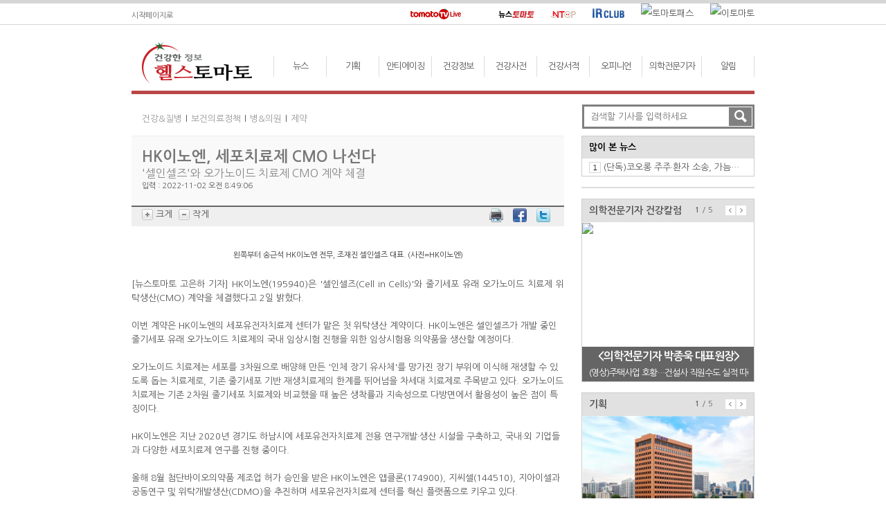

--- FILE ---
content_type: text/html; charset=utf-8
request_url: http://healthtomato.com/view.aspx?seq=1157143
body_size: 22630
content:

<!DOCTYPE html >
<html lang="ko">
<head id="Head1"><meta charset="utf-8" /><meta http-equiv="X-UA-Compatible" content="IE=edge" />
<!--<meta name="viewport" content="width=device-width,initial-scale=1.0,minimum-scale=1.0,maximum-scale=1.0" />-->
<meta name="author" content="NewsTomato" /><meta name="description" content=" HK이노엔(195940)은 &#39;셀인셀즈(Cell in Cells)&#39;와 줄기세포 유래 오가노이드 치료제 위탁생산(..." /><meta name="keywords" content="헬스토마토, 뉴스, 건강질병, 보건의료정책, 병.의원, 제약, 안티에이징, 피트니스, 뷰티, 푸드, 건강한 성, CEO의 건강비법, 베스트클리닉, 피부미용, 비뇨기과, 산부인과, 척추관절, 요양병원, 건강정보, 질환으로 찾기, 진료과로 찾기, 건강서적, 영풍문고 베스트 건장서적 10, 알라딘 베스트 건강서적 10, 건강신간, 오피니언, 인터뷰, 연재칼럼, 기고" /><title>
	HK이노엔, 세포치료제 CMO 나선다
</title><link rel="shortcut icon" href="images/h_favicon.ico" /><link rel="stylesheet" media="screen" type="text/css" href="css/style.css" /><link rel="stylesheet" media="screen" type="text/css" href="css/healthtomato.css" />
<!--link rel="stylesheet" media="screen" type="text/css" href="./css/ht_responsive.css" /-->

<script type="text/javascript" src="../js/script.js"></script>
<script type="text/javascript" src="../js/health.js"></script>
<!-- jQuery library -->
<script type="text/javascript" src="../js/jquery-1.9.0.min.js"></script>
<!-- jQuery Plugin scripts -->
<script type="text/javascript" src="../js/jquery.easing.1.3.min.js"></script>
<!-- Slider Kit scripts -->
<script type="text/javascript" src="../js/jquery.sliderkit.1.9.1.pack.js"></script>
<script type="text/javascript" src="../js/sliderkit.delaycaptions.1.1.pack.js"></script>
<script type="text/javascript" src="../js/sliderkit.counter.1.0.pack.js"></script>

<!-- 구글아날리틱스 -->
<script>
    (function (i, s, o, g, r, a, m) {
        i['GoogleAnalyticsObject'] = r; i[r] = i[r] || function () {
            (i[r].q = i[r].q || []).push(arguments)
        }, i[r].l = 1 * new Date(); a = s.createElement(o),
  m = s.getElementsByTagName(o)[0]; a.async = 1; a.src = g; m.parentNode.insertBefore(a, m)
    })(window, document, 'script', '//www.google-analytics.com/analytics.js', 'ga');

    ga('create', 'UA-59224114-1', 'auto');
    ga('send', 'pageview');

</script>

<!-- 네이버아날리틱스 -->
<script type="text/javascript" src="http://wcs.naver.net/wcslog.js"></script>
<script type="text/javascript">
    if (!wcs_add) var wcs_add = {};
    wcs_add["wa"] = "b224343482aef8";
    wcs_do();
</script>


<script type="text/javascript">
    $(window).load(function () {
        // 메인 좌측상단
        $(".delaycaptions-01").sliderkit({
            auto: true,
            autospeed: 5000,
            circular: true,
            mousewheel: false,
            shownavitems: 1,
            panelbtnshover: true,
            panelfxspeed: 600,
            delaycaptions: {
                delay: 500, // must be equal or higher than panelfxspeed
                position: 'bottom',
                transition: 'sliding',
                duration: 300, // must be less equal or higher than panelfxspeed
                easing: 'easeOutExpo'
            }
        });

        // 메인 우측상단
        $(".photosgallery-std").sliderkit({
            auto: true,
            autospeed: 3000,
            circular: true,
            mousewheel: false,
            shownavitems: 3,
            panelbtnshover: true,
            navscrollatend: false
        });

        // 메인 우측 의학전문기자 건강칼럼 150818        
        $("#carousel-demo1").sliderkit({
            auto: true,
            autospeed: 8000,
            circular: true,
            shownavitems: 1,
            start: 0,
            counter: true
        });

        // 메인 우측 알림마당
        $("#carousel-demo2").sliderkit({
            auto: true,
            autospeed: 6000,
            circular: true,
            shownavitems: 1,
            start: 0,
            counter: true
        });
    });
</script>

<!-- input 워드마크 js -->
<script type="text/javascript">
    function chkForm() {
        if (document.getElementById("Search_txt").value == "검색할 기사를 입력하세요.") {
            alert("다시 입력하세요.");
            document.getElementById("Search_txt").focus();
            return false;
        }
        return;
    }

    function ResetValue(a) {
        document.getElementById(a).value = "";
    }
</script>
<script type="text/javascript">
    function popup_screen(url, popname, width, height) {
        return window.open(url, "etomato_live_player", "toolbar=no,location=no,directories=no,status=no,scrollbars=no,resizable=yes,menubar=no,alwaysRaised=no,width=" + width + ",height=" + height + ",top=100,left=100");
    }
    function popup_rtomatotv_player() {
        popup_screen("http://webbbs.etomato.com/tomatoplayer/TomatoPlayerVideoOnly.html?s=rtomato", "rtomato_live_player", 730, 450);
    }
    function popup_tomatotv_live_player() {
        window.open("http://webbbs.etomato.com/tomatoplayer/tomatotvplayer.html?s=etomato", "etomato_live_player", 756, 696);
    }
</script>
<!--script src="./js/html5shiv.min.js"></script-->
<!-- Respond.js 으로 IE8 에서 반응형 기능을 활성화하세요 (https://github.com/scottjehl/Respond) -->
<!--script src="./js/respond.min.js"></script-->

<script type="text/javascript">
    function fbsClick(u, t) {
        window.open('http://www.facebook.com/sharer.php?u=' + u + '&t=' + t, 'facebookSharer', 'toolbar=yes,status=0,width=600,height=250');
        return false;
    }

    function tweetClick(u) {
        window.open('http://twitter.com/home?status=' + u, 'tweetSharer', 'toolbar=yes,status=0,width=500,height=500');
        return false;
    }

    var fontSize = 14;
    var lineSize = 25;
    function ResizeFont(size) {
        //alert(size);
        var newsArea = document.getElementById("newsContentArea");
        if (size == 'bigger') {
            fontSize = fontSize + 2;
            lineSize = lineSize + 3;
        }
        else {
            fontSize = fontSize - 2;
            lineSize = lineSize - 3;
        }

        if (fontSize > 5) {
            newsArea.style.fontSize = fontSize + "px";
            newsArea.style.lineHeight = lineSize + "px";
        }
    }
</script>
</head>
<body onload="allblur();">
    <form method="post" action="./view.aspx?seq=1157143" id="form1">
<div class="aspNetHidden">
<input type="hidden" name="__VIEWSTATE" id="__VIEWSTATE" value="/[base64]/Y2F0ZT0yMjAxJnN1YmNhdGU9MTInPuuzkSbsnZjsm5A8L2E+PHNwYW4+bDwvc3Bhbj48YSBocmVmPSdzdWJNYWluLmFzcHg/[base64]/[base64]/[base64]/[base64]/[base64]/[base64]/[base64]/[base64]/[base64]/[base64]/[base64]/[base64]/[base64]/c2VxPTEyODk5MzAfCgVG7ZWc66+47JW97ZO4LCDruYTrp4zsuZjro4wg7IK87KSR7J6R7Jqp7KCcIOqzhOyXtCDrgrQg7LWc6rOgIOygleyhsOykgBYCZg8PFgIfBwU/[base64]/[base64]/[base64]" />
</div>

<div class="aspNetHidden">

	<input type="hidden" name="__VIEWSTATEGENERATOR" id="__VIEWSTATEGENERATOR" value="541A68AF" />
	<input type="hidden" name="__EVENTVALIDATION" id="__EVENTVALIDATION" value="/wEdAAM4JrarjnE+K7kWuQXqNz3xXbO8Pj8PfFOZSzXJaL4rpB6Oma8n6yoajaorbkRFFEMLGZDboFnvVkHLaoZGXeZQ60L3rvJwQMJiu6K5jQMs1A==" />
</div>
        <section>
	        <div class="topguideline"></div>
            <div id="grobal_wrap">
             <div class="grobal">
              <div class="gb_left">
               <a href="javascript:;" onclick=" this.style.behavior='url(#default#homepage)';this.setHomePage('http://www.healthtomato.com/');" style="color:#666;text-decoration:none; vertical-align:sub;">시작페이지로</a>
              </div>
              <div class="gb_center">
               <a href="#" onclick="javaScript:popup_tomatotv_live_player();" title="tomatoTV Live"><img src="http://image.newstomato.com/images/ico_tomatotv_live.gif" alt="토마토티비 라이브" /></a>
               <a href="#" onclick="javaScript:popup_rtomatotv_player();" title="Rtomato Live"><img src='http://www.newstomato.com/images/ico_rtomato_live.gif' alt="" /></a>
              </div>
              <div class="gb_right">
               <a href="http://www.newstomato.com/" target="_blank" title="뉴스토마토"><img src="http://img.etomato.com/main/newstomato.gif" alt="뉴스토마토" /></a>
               <a href="http://www.ntcp.co.kr/" target="etomato_news" title="뉴스토마토캠페인"><img src="http://image.newstomato.com/images/ico_ntcp_k.gif" alt="뉴스토마토캠페인" /></a>
               <a href="http://irclub.newstomato.com/" target="etomato_news" title="IR CLUB"><img src="http://image.newstomato.com/images/ico_irclub.gif" alt="IR CLUB" /></a>
               <a href="http://www.tomatopass.com/" target="etomato_news" title="토마토패스"><img src='http://www.newstomato.com/images/ico_pass.gif' alt="토마토패스" /></a>
               <a href="http://www.etomato.com/" target="etomato_news" title="이토마토"><img src='http://www.newstomato.com/images/ico_etomato_k.gif' alt="이토마토" /></a>
              </div>
             </div>
            </div>
	        <!--## 전체 레이아웃 시작 : WRAP ##-->
	        <div id="wrap">
		        <!--## 헤더 시작 : HEARER ##-->
		        
<article>
	<div class="head_wrap">
		<header>
			<!-- 로고 : LOGO -->
			<div class="logo"><a href="default.aspx" title="헬스토마토"></a></div>
		</header>

		<nav>
			<!-- 메인메뉴 : MAIN MENU -->
            
			<dl class="menu">
				<dd><a href="subMain.aspx?cate=2201" id="channelMenu1" onMouseOver="tabChannelMenu(this, '', 'click')"  onMouseOut="ichannelMenu1.style.display='none'">뉴스</a></dd>
                <dd><a href="subMain.aspx?cate=2204" id="channelMenu2" onMouseOver="tabChannelMenu(this, '', 'click')"  onMouseOut="ichannelMenu2.style.display='none'">기획</a></dd>
				<dd><a href="subMain.aspx?cate=2202" id="channelMenu3" onMouseOver="tabChannelMenu(this, '', 'click')"  onMouseOut="ichannelMenu3.style.display='none'">안티에이징</a></dd>
				<dd><a href="subMain.aspx?cate=2203" id="channelMenu4" onMouseOver="tabChannelMenu(this, '', 'click')"  onMouseOut="ichannelMenu4.style.display='none'">건강정보</a></dd>
				<dd><a href="dictionary.aspx" id="channelMenu5" onMouseOver="tabChannelMenu(this, '', 'click')"  onMouseOut="ichannelMenu5.style.display='none'">건강사전</a></dd>
				<dd><a href="book.aspx" id="channelMenu6" onMouseOver="tabChannelMenu(this, '', 'click')"  onMouseOut="ichannelMenu6.style.display='none'">건강서적</a></dd> 
				<dd><a href="subMain.aspx?cate=2205" id="channelMenu7" onMouseOver="tabChannelMenu(this, '', 'click')"  onMouseOut="ichannelMenu7.style.display='none'">오피니언</a></dd>
                <dt><a href="reporter.aspx" id="channelMenu8" >의학전문기자</a></dt>
                <dd><a href="subMain.aspx?cate=2206" id="channelMenu9">알림</a></dd>
			</dl>
                                    
			<!-- 서브메뉴 : SUB MENU -->
			<dl class="smenu">
				<dd id="ichannelMenu1" onMouseOver="this.style.display='block', channelMenu1.style.fontSize='15px', channelMenu1.style.fontWeight='bold', channelMenu1.style.color='#cb242d'" onMouseOut="this.style.display='none', channelMenu1.style.fontSize='13px', channelMenu1.style.fontWeight='normal', channelMenu1.style.color=''">
					<div style="margin-left:0;">
						<a href="subMain.aspx?cate=2201&subcate=10">건강&amp;질병</a>
						<a href="subMain.aspx?cate=2201&subcate=11">보건의료정책</a>
						<a href="subMain.aspx?cate=2201&subcate=12">병&amp;의원</a>
						<a href="subMain.aspx?cate=2201&subcate=13">제약</a>
					</div>
				</dd>
                <dd id="ichannelMenu2" onMouseOver="this.style.display='block', channelMenu2.style.fontSize='15px', channelMenu2.style.fontWeight='bold', channelMenu2.style.color='#cb242d'" onMouseOut="this.style.display='none', channelMenu2.style.fontSize='13px', channelMenu2.style.fontWeight='normal', channelMenu2.style.color=''">
					<div style="margin-left:40px;">
						<a href="subMain.aspx?cate=2204&subcate=30">명약백서</a>
						<a href="subMain.aspx?cate=2204&subcate=31">藥, 알고먹자</a>
                        <a href="subMain.aspx?cate=2204&subcate=32">코스메슈티컬</a>
					</div>
				</dd>
				<dd id="ichannelMenu3" onMouseOver="this.style.display='block', channelMenu3.style.fontSize='15px', channelMenu3.style.fontWeight='bold', channelMenu3.style.color='#cb242d'" onMouseOut="this.style.display='none', channelMenu3.style.fontSize='13px', channelMenu3.style.fontWeight='normal', channelMenu3.style.color=''">
					<div style="margin-left:0;">
						<a href="subMain.aspx?cate=2202&subcate=20">피트니스</a>
						<a href="subMain.aspx?cate=2202&subcate=21">뷰티</a>
						<a href="subMain.aspx?cate=2202&subcate=22">푸드</a>
						<a href="subMain.aspx?cate=2202&subcate=23">건강한性</a>
						<a href="subMain.aspx?cate=2202&subcate=24">CEO의 건강비법</a>
					</div>
				</dd>
                <dd id="ichannelMenu4" onMouseOver="this.style.display='block', channelMenu4.style.fontSize='15px', channelMenu4.style.fontWeight='bold', channelMenu4.style.color='#cb242d'" onMouseOut="this.style.display='none', channelMenu4.style.fontSize='13px', channelMenu4.style.fontWeight='normal', channelMenu4.style.color=''">
					<div style="margin-left:250px;">
						<a href="subMain.aspx?cate=2203&subcate=40">건강정보</a>
                        <a href="subMain.aspx?cate=2203&subcate=41">헬스잡학사전</a>                        
					</div>
				</dd>
                <!--
				<dd id="ichannelMenu5" onMouseOver="this.style.display='block', channelMenu5.style.fontSize='15px', channelMenu5.style.fontWeight='bold', channelMenu5.style.color='#cb242d'" onMouseOut="this.style.display='none', channelMenu5.style.fontSize='13px', channelMenu5.style.fontWeight='normal', channelMenu5.style.color=''">
					<div style="margin-left:270px;">
						<a href="#">질환으로찾기</a>
						<a href="#">진료과로찾기</a>
					</div>
				</dd>
                -->
				<dd id="ichannelMenu6" onMouseOver="this.style.display='block', channelMenu6.style.fontSize='15px', channelMenu6.style.fontWeight='bold', channelMenu6.style.color='#cb242d'" onMouseOut="this.style.display='none', channelMenu6.style.fontSize='13px', channelMenu6.style.fontWeight='normal', channelMenu6.style.color=''">
					<div style="margin-right:120px;float:right;">
						<a href="book.aspx?sort=5">건강서적 베스트</a>
						<a href="book.aspx?sort=4">신간서적</a>
					</div>
				</dd>
				<dd id="ichannelMenu7" onMouseOver="this.style.display='block', channelMenu7.style.fontSize='15px', channelMenu7.style.fontWeight='bold', channelMenu7.style.color='#cb242d'" onMouseOut="this.style.display='none', channelMenu7.style.fontSize='13px', channelMenu7.style.fontWeight='normal', channelMenu7.style.color=''">
					<div style="margin-right:40px; float:right;">
						<a href="subMain.aspx?cate=2205&subcate=50">인터뷰</a>
						<a href="subMain.aspx?cate=2205&subcate=51">연재칼럼</a>
						<a href="subMain.aspx?cate=2205&subcate=52">의학칼럼</a>
					</div>
				</dd>
			</dl>
		</nav>
	</div>
</article>
		        <!--## 헤더 끝 : HEARER ##-->

		        <!--## 메인콘텐츠 시작 : MAIN CONTENTS ##-->
		        <section>
			        <!--# 상단 메인 콘텐츠 #-->
			        <div class="mm_content">
				        <!-- 상단 메인 좌측 콘텐츠 -->
				        
<section>
	<!--# 상단 메인 콘텐츠 #-->
	<div class="st_content">
		<div class="stc_title">
			<b> </b>
			<span></span>
            <span id="ContentPlaceHolder1_lblSubcate"><a href='subMain.aspx?cate=2201&subcate=10'>건강&질병</a><span>l</span><a href='subMain.aspx?cate=2201&subcate=11'>보건의료정책</a><span>l</span><a href='subMain.aspx?cate=2201&subcate=12'>병&의원</a><span>l</span><a href='subMain.aspx?cate=2201&subcate=13'>제약</a></span>


            <!-- 뉴토헬스_서브/기사_상단 배너영역 -->
            <div class="st_banner">
                
            </div>
		</div>
	</div>

	<!--# 중단 메인 콘텐츠 #-->
	<div class="mm_content">
		<section>
			<div class="mm_l_cont">
				<article>
					<!-- 건강정보 -->
					<section>
						<div class="mm_l_tibox_t">
							<div class="ltibox_top">
								<b>HK이노엔, 세포치료제 CMO 나선다</b>
								<p>
									'셀인셀즈'와 오가노이드 치료제 CMO 계약 체결
									<!-- <input id="a" type="hidden" name="title" value="전국 2위 '도드람양돈', 3위 '대구축협'" /> -->
								</p>
								<div class="date">입력 : 2022-11-02 오전 8:49:06</div>
							</div>
						</div>
					</section>
					<div class="clear"></div>

                    <!-- 배너영역 -->
                    <section>
                        <div class="ad_r_wrap">
                            
		                </div>
                    </section>

					<nav>
						<div class="mm_l_contbox">
							<div class="mml_left">
								<img src="http://image.newstomato.com/images/btn_t_p.gif" alt="크게" onclick="ResizeFont('bigger');"/> 크게
								<img src="http://image.newstomato.com/images/btn_t_m.gif" alt="작게" class="ml5px" onclick="ResizeFont('');"/> 작게
                                <a id="ContentPlaceHolder1_hyMailtoTop"></a>
							</div>
							<div class="mml_right">
                                <span style="margin-right:5px;vertical-align:middle">
                                <a href="#" class="fast_txt" onclick="window.print();"><img src="http://image.newstomato.com/images/printer.gif" width="20" height="20" alt="프린트" /></a>
                                </span>
                                <span style="margin-right:5px;vertical-align:middle">
								<a href="#" onclick="return fbsClick('http%3a%2f%2fwww.healthtomato.com%2fsnsShare.aspx%3fseq%3d1157143', '')" class="gray_11_time"><img src="http://image.newstomato.com/images/facebook.png" alt="페이스북" width="20" height="20" border="0" /></a>
                                </span>
                                <span style="margin-right:5px;vertical-align:middle">
								<a href="#" onclick="return tweetClick('RT%2b%40news_tomato+HK%ec%9d%b4%eb%85%b8%ec%97%94%2c+%ec%84%b8%ed%8f%ac%ec%b9%98%eb%a3%8c%ec%a0%9c+CMO+%eb%82%98%ec%84%a0%eb%8b%a4+http%3a%2f%2fwww.healthtomato.com%2fsnsShare.aspx%3fseq%3d1157143')" class="gray_11_time"><img src="http://image.newstomato.com/images/twitter.png" alt="트윗터" width="20" height="20" border="0" /></a>
                                </span>
							</div>
						</div>
					</nav>

					<section >
						<div id="newsContentArea" class="ml_article" style="font-size:14px;">
                            
                            <div style="text-align: justify;">
<div style="text-align:center;">
<div style="display:inline-table;"><img src="https://newsroom.etomato.com/userfiles/p(256).jpg" width="520" height="281" title="왼쪽부터 송근석 HK이노엔 전무,  조재진 셀인셀즈 대표. (사진=HK이노엔)" style="margin: 5px 5px 5px 5px;text-align: center;" alt="" />
<div style="margin: 0px 5px 5px 5px; text-align:justify ;text-align: left; line-height:14px; color: #333333; font-size: 11px; word-break:break-all; word-wrap: break-word;width:520">왼쪽부터 송근석 HK이노엔 전무,  조재진 셀인셀즈 대표. (사진=HK이노엔)</div>
</div>
</div>
<div>&nbsp;</div>
<div>[뉴스토마토 고은하 기자] <a href="http://stocktong.io/Web/Item.aspx?t=s&amp;l=1&amp;code=195940&amp;item_code=195940&amp;item_name=HK%ec%9d%b4%eb%85%b8%ec%97%94" target="_blank">HK이노엔(195940)</a>은 '셀인셀즈(Cell in Cells)'와 줄기세포 유래 오가노이드 치료제 위탁생산(CMO) 계약을 체결했다고 2일 밝혔다.&nbsp;</div>
</div>
<div>&nbsp;</div>
<div>이번 계약은 HK이노엔의 세포유전자치료제 센터가 맡은 첫 위탁생산 계약이다. HK이노엔은 셀인셀즈가 개발 중인 줄기세포 유래 오가노이드 치료제의 국내 임상시험 진행을 위한 임상시험용 의약품을 생산할 예정이다.&nbsp;</div>
<div>&nbsp;</div>
<div>오가노이드 치료제는 세포를 3차원으로 배양해 만든 '인체 장기 유사체'를 망가진 장기 부위에 이식해 재생할 수 있도록 돕는 치료제로, 기존 줄기세포 기반 재생치료제의 한계를 뛰어넘을 차세대 치료제로 주목받고 있다. 오가노이드 치료제는 기존 2차원 줄기세포 치료제와 비교했을 때 높은 생착률과 지속성으로 다방면에서 활용성이 높은 점이 특징이다.&nbsp;</div>
<div>&nbsp;</div>
<div>HK이노엔은 지난 2020년 경기도 하남시에 세포유전자치료제 전용 연구개발&middot;생산 시설을 구축하고, 국내&middot;외 기업들과 다양한 세포치료제 연구를 진행 중이다.&nbsp;</div>
<div>&nbsp;</div>
<div>올해 8월 첨단바이오의약품 제조업 허가 승인을 받은 HK이노엔은 <a href="http://stocktong.io/Web/Item.aspx?t=s&amp;l=1&amp;code=174900&amp;item_code=174900&amp;item_name=%ec%95%b1%ed%81%b4%eb%a1%a0" target="_blank">앱클론(174900)</a>, <a href="http://stocktong.io/Web/Item.aspx?t=s&amp;l=1&amp;code=144510&amp;item_code=144510&amp;item_name=%ec%a7%80%ec%94%a8%ec%85%80" target="_blank">지씨셀(144510)</a>, 지아이셀과 공동연구 및 위탁개발생산(CDMO)을 추진하며 세포유전자치료제 센터를 혁신 플랫폼으로 키우고 있다.&nbsp;</div>
<div>&nbsp;</div>
<div>HK이노엔 관계자는 &quot;세포유전자치료제 분야에서 활발한 CDMO 및 CMO를 통해 사업구조를 다각화하고, 바이오헬스 기업으로서 경쟁력을 강화해 나갈 것&quot;이라고 말했다.&nbsp;</div>
<div>&nbsp;</div>
<div style="text-align: justify;">고은하 기자 eunha@etomato.com</div>
                        </div>
					</section>
					<div class="clear"></div>

					<div class="ml_ud_box">ⓒ 맛있는 뉴스토마토, 무단 전재 - 재배포 금지</div>
				</article>

				<section id="ContentPlaceHolder1_NewsReporterSns">
					<div class="mm_l_contbox">
						<div class="mml_left">
                            <img id="ContentPlaceHolder1_ImgReporter" class="ml5px" src="http://image.newstomato.com/images/no_man_img.gif" style="height:25px;" />
                            고은하 기자
							<!-- <img id="" src="http://image.newstomato.com/NewsImg/JournalImg/16/thnb_2_16.jpg" class="ml5px" style="width:20px;height:20px;" /> 서지명 기자 -->
						</div>
						<div class="mml_right">
							<span id="ContentPlaceHolder1_ltSnsTitle" style="color:#555;"></span>
                            <a id="ContentPlaceHolder1_hyMailto"></a>
                            <a id="ContentPlaceHolder1_hyTweeter"></a>
							<a id="ContentPlaceHolder1_hyFaceBook"></a>
							<a id="ContentPlaceHolder1_hyGoogle"></a>
						</div>
					</div>
				</section>

                <!-- 배너영역 -->
                <section>
                    <div class="ad_r_wrap">
                        
		            </div>
                    <div class="clear"></div>
                </section>

				<section id="ContentPlaceHolder1_SectionReportOtherNews">
					<div class="mml_news">
						<div class="mml_title">
							<b>고은하</span>기자의 다른 뉴스</b>
							<span><!-- <a href="#">+ 더보기</a> --></span>
						</div>
						<ul>
                             
                                    <li class="mml_list">
								        <a id="ContentPlaceHolder1_rpt_ReportOherNews_NewsLink_0" class="black_12_bold" href="/view.aspx?seq=1268184">백종원 더본코리아, '농지법 위반' 백석공장 폐업</a>
							        </li>                                           
                                
                                    <li class="mml_list">
								        <a id="ContentPlaceHolder1_rpt_ReportOherNews_NewsLink_1" class="black_12_bold" href="/view.aspx?seq=1268036">더본코리아, 독일에 비빔밥·덮밥 론칭</a>
							        </li>                                           
                                
                                    <li class="mml_list">
								        <a id="ContentPlaceHolder1_rpt_ReportOherNews_NewsLink_2" class="black_12_bold" href="/view.aspx?seq=1267298">이른 폭염에 채솟값 들썩…밥상 물가에 한숨만</a>
							        </li>                                           
                                
                                    <li class="mml_list">
								        <a id="ContentPlaceHolder1_rpt_ReportOherNews_NewsLink_3" class="black_12_bold" href="/view.aspx?seq=1267267">bhc, '2025 EAFF E-1 풋볼 챔피언십' 공식 서포터 참여</a>
							        </li>                                           
                                
                                    <li class="mml_list">
								        <a id="ContentPlaceHolder1_rpt_ReportOherNews_NewsLink_4" class="black_12_bold" href="/view.aspx?seq=1267021">국내·중국 '인프라 투트랙'…'포스트 불닭' 시동 거는 삼양식품</a>
							        </li>                                           
                                
						</ul>
						<div class="clear"></div>
					</div>
				</section>
                
                
                
                    
                
                

				<section>
					<div class="mml_news">
						<div class="mml_title">
							<b>관련기사</b>
							<span><!-- <a href="#">+ 더보기</a> --></span>
						</div>
						<ul>
                            
                                    <li class="mml_list">
								        <a id="ContentPlaceHolder1_rpt_RelationNews_NewsLink_0" class="black_12_bold" href="/view.aspx?seq=1073654">(추천주)"삼성바이오로직스, 위탁생산 수요 증가...고성장 지속"</a>
							        </li>
                                
                                    <li class="mml_list">
								        <a id="ContentPlaceHolder1_rpt_RelationNews_NewsLink_1" class="black_12_bold" href="/view.aspx?seq=1155475">HK이노엔, 유럽 학회 연속 참가…'케이캡' 알리기 시동</a>
							        </li>
                                
                                    <li class="mml_list">
								        <a id="ContentPlaceHolder1_rpt_RelationNews_NewsLink_2" class="black_12_bold" href="/view.aspx?seq=1155538">앱클론, 혈액암 카티 치료제 임상병원 확대</a>
							        </li>
                                
                                    <li class="mml_list">
								        <a id="ContentPlaceHolder1_rpt_RelationNews_NewsLink_3" class="black_12_bold" href="/view.aspx?seq=1156784">HK이노엔, 3분기 영업익 223억원...전년비 30.4%↑</a>
							        </li>
                                
                                    <li class="mml_list">
								        <a id="ContentPlaceHolder1_rpt_RelationNews_NewsLink_4" class="black_12_bold" href="/view.aspx?seq=1156803">HK이노엔, 3분기 호실적 평가…4분기도 '맑음'</a>
							        </li>
                                
						</ul>
						<div class="clear"></div>
					</div>
				</section>
			</div>
		</section>
	</div>
</section>


				        <!-- 상단 메인 우측 콘텐츠 -->
				        
<div class="m_rnb_wrap" >
    <article>
        <div id="ucMainRight_divSearch" class="stc_search_s">
	
		    <div class="stc_case">
                <input name="ctl00$ucMainRight$txtSearch" type="text" id="ucMainRight_txtSearch" tabindex="1" class="stc_input" OnFocus="javascript:ResetValue(this.id);" placeholder="검색할 기사를 입력하세요" />
			    <input type="submit" name="ctl00$ucMainRight$btnSearch" value="" id="ucMainRight_btnSearch" class="stc_btn" />
		    </div>
	    
</div>
    <article>
	<!-- 사이드 많이본뉴스 -->
	<article>
		<div class="mrw_news_wrap">
			<header>
				<div class="mrw_ti">
					<b>
						많이 본 뉴스
						<span><a href="sub_main1.htm"></a></span>
					</b>
				</div>
			</header>

			<section>
				<div class="mrw_list">
					<ul>
                        
	                            <li class="wn">
                                    <img id="ucMainRight_rptPopular_imgPopCount_0" src="http://image.newstomato.com/images/m_tap_num1.gif" />
							        <a href="view.aspx?seq=1289580" id="ucMainRight_rptPopular_aPopTitle_0" title="(단독)코오롱 주주·환자 소송, 가늠자는 허가취소 대법 선고">(단독)코오롱 주주·환자 소송, 가늠자는 허가취소 대법 선고</a>
						        </li>  
                            
					</ul>
				</div>
			</section>
		</div>
	</article>

	<!-- 사이드 상단 광고 -->
	<section>
		<div class="ad_r_wrap">
            <a href="Uc/#" id="ucMainRight_aBannerTopLink" target="_blank"></a>
		</div>
	</section>

    <!-- 의학전문기자 건강칼럼 -->
    <section>
	    <div class="mc_notice">
		    <div id="carousel-demo1" class="sliderkit carousel-demo1 counter-demo2">
			    <header>
				    <div class="mcn_title">
					    <b>의학전문기자 건강칼럼</b>
					    <div class="controll">
						    <div class="sliderkit-count sliderkit-count-lines">
							    <span class="sliderkit-count-current"></span>
							    <span class="sliderkit-count-sep">/</span>
							    <span class="sliderkit-count-total"></span>
						    </div>
						    <div class="sliderkit-btn sliderkit-go-btn sliderkit-go-prev"><a rel="nofollow" href="#" title="Previous"><span>Previous</span></a></div>
						    <div class="sliderkit-btn sliderkit-go-btn sliderkit-go-next"><a rel="nofollow" href="#" title="Next"><span>Next</span></a></div>
					    </div>
				    </div>
			    </header>

			    <section>
				    <div class="sliderkit-nav">
					    <div class="sliderkit-nav-clip" style="width: 250px; height: 230px;">
						    <ul>
                                
	                                    <li>
                                            <a href="view.aspx?seq=1089194" id="ucMainRight_rptHealth_aColumnImg_0" title="(영상)주택사업 호황…건설사 직원수도 실적 따라간다"><img id="ucMainRight_rptHealth_imgColumn_0" src="http://image.newstomato.com/newsimg/2021/11/23/1089194/attach.jpg" /></a>
                                            <div class="sliderkit-panel-overlay wn">
                                                <a href="view.aspx?seq=1089194" id="ucMainRight_rptHealth_aNoticeTitle_0" class="wn" style="width:230px;" title="(영상)주택사업 호황…건설사 직원수도 실적 따라간다">    
                                                    <span id="ucMainRight_rptHealth_lblName_0"><div class='spo_desk'><b>&lt;의학전문기자 박종욱 대표원장&gt;</b></div></span>
                                                    <span id="ucMainRight_rptHealth_lblTitle_0"><div class='spo_desk'>(영상)주택사업 호황…건설사 직원수도 실적 따라간다</div></span>                                                
                                                </a>
                                            </div>
                                        </li>
                                    
	                                    <li>
                                            <a href="view.aspx?seq=978748" id="ucMainRight_rptHealth_aColumnImg_1" title="(의학칼럼)가장 피해야 할 음경확대 부작용 &#39;의존성&#39;"><img id="ucMainRight_rptHealth_imgColumn_1" src="http://image.newstomato.com/newsimg/2020/6/17/978748/attach.jpg" /></a>
                                            <div class="sliderkit-panel-overlay wn">
                                                <a href="view.aspx?seq=978748" id="ucMainRight_rptHealth_aNoticeTitle_1" class="wn" style="width:230px;" title="(의학칼럼)가장 피해야 할 음경확대 부작용 &#39;의존성&#39;">    
                                                    <span id="ucMainRight_rptHealth_lblName_1"><div class='spo_desk'><b>&lt;의학전문기자 이영진 대표원장&gt;</b></div></span>
                                                    <span id="ucMainRight_rptHealth_lblTitle_1"><div class='spo_desk'>가장 피해야 할 음경확대 부작용 '의존성'</div></span>                                                
                                                </a>
                                            </div>
                                        </li>
                                    
	                                    <li>
                                            <a href="view.aspx?seq=975867" id="ucMainRight_rptHealth_aColumnImg_2" title="(의학칼럼)조루·발기부전을 치료해야 하는 5가지 이유"><img id="ucMainRight_rptHealth_imgColumn_2" src="http://image.newstomato.com/newsimg/2020/6/3/975867/attach.jpg" /></a>
                                            <div class="sliderkit-panel-overlay wn">
                                                <a href="view.aspx?seq=975867" id="ucMainRight_rptHealth_aNoticeTitle_2" class="wn" style="width:230px;" title="(의학칼럼)조루·발기부전을 치료해야 하는 5가지 이유">    
                                                    <span id="ucMainRight_rptHealth_lblName_2"><div class='spo_desk'><b>&lt;의학전문기자 이영진 대표원장&gt;</b></div></span>
                                                    <span id="ucMainRight_rptHealth_lblTitle_2"><div class='spo_desk'>조루·발기부전을 치료해야 하는 5가지 이유</div></span>                                                
                                                </a>
                                            </div>
                                        </li>
                                    
	                                    <li>
                                            <a href="view.aspx?seq=972660" id="ucMainRight_rptHealth_aColumnImg_3" title="(의학칼럼)조루증은 왜 생길까"><img id="ucMainRight_rptHealth_imgColumn_3" src="http://image.newstomato.com/newsimg/2020/5/18/972660/attach.jpg" /></a>
                                            <div class="sliderkit-panel-overlay wn">
                                                <a href="view.aspx?seq=972660" id="ucMainRight_rptHealth_aNoticeTitle_3" class="wn" style="width:230px;" title="(의학칼럼)조루증은 왜 생길까">    
                                                    <span id="ucMainRight_rptHealth_lblName_3"><div class='spo_desk'><b>&lt;의학전문기자 이영진 대표원장&gt;</b></div></span>
                                                    <span id="ucMainRight_rptHealth_lblTitle_3"><div class='spo_desk'>조루증은 왜 생길까</div></span>                                                
                                                </a>
                                            </div>
                                        </li>
                                    
	                                    <li>
                                            <a href="view.aspx?seq=968361" id="ucMainRight_rptHealth_aColumnImg_4" title="(의학칼럼)천연 정력제 쌀눈이 품은 옥타코사놀"><img id="ucMainRight_rptHealth_imgColumn_4" src="http://image.newstomato.com/newsimg/2020/4/25/968361/attach.jpg" /></a>
                                            <div class="sliderkit-panel-overlay wn">
                                                <a href="view.aspx?seq=968361" id="ucMainRight_rptHealth_aNoticeTitle_4" class="wn" style="width:230px;" title="(의학칼럼)천연 정력제 쌀눈이 품은 옥타코사놀">    
                                                    <span id="ucMainRight_rptHealth_lblName_4"><div class='spo_desk'><b>&lt;의학전문기자 이영진 대표원장&gt;</b></div></span>
                                                    <span id="ucMainRight_rptHealth_lblTitle_4"><div class='spo_desk'>천연 정력제 쌀눈이 품은 옥타코사놀</div></span>                                                
                                                </a>
                                            </div>
                                        </li>
                                    
                                
						    </ul>
					    </div>
				    </div>
			    </section>
		    </div>
	    </div>
    </section>

	<section>
		<div class="mc_notice">
			<div id="carousel-demo2" class="sliderkit carousel-demo1 counter-demo2">
				<header>
					<div class="mcn_title">
						<b>기획</b>
						<div class="controll">
							<div class="sliderkit-count sliderkit-count-lines">
								<span class="sliderkit-count-current"></span>
								<span class="sliderkit-count-sep">/</span>
								<span class="sliderkit-count-total"></span>
							</div>
							<div class="sliderkit-btn sliderkit-go-btn sliderkit-go-prev"><a rel="nofollow" href="#" title="Previous"><span>Previous</span></a></div>
							<div class="sliderkit-btn sliderkit-go-btn sliderkit-go-next"><a rel="nofollow" href="#" title="Next"><span>Next</span></a></div>
						</div>
					</div>
				</header>

				<section>
					<div class="sliderkit-nav">
						<div class="sliderkit-nav-clip">
							<ul>
                                
	                                    <li>
                                            <a href="view.aspx?seq=1290003" id="ucMainRight_rptNotice_aNoticeImg_0" title="종근당, 작년 영업익 806억…전년비 19% 감소"><img id="ucMainRight_rptNotice_imgNotice_0" src="http://image.newstomato.com/newsimg/2026/2/2/1290003/attach.jpg" /></a>
                                            <div class="sliderkit-panel-overlay wn"><a href="view.aspx?seq=1290003" id="ucMainRight_rptNotice_aNoticeTitle_0" class="wn" style="width:230px;" title="종근당, 작년 영업익 806억…전년비 19% 감소">종근당, 작년 영업익 806억…전년비 19% 감소</a></div>
                                        </li>
                                    
	                                    <li>
                                            <a href="view.aspx?seq=1289932" id="ucMainRight_rptNotice_aNoticeImg_1" title="온코닉, 작년 영업익 126억…흑자전환 성공"><img id="ucMainRight_rptNotice_imgNotice_1" src="http://image.newstomato.com/newsimg/2026/2/2/1289932/attach.jpg" /></a>
                                            <div class="sliderkit-panel-overlay wn"><a href="view.aspx?seq=1289932" id="ucMainRight_rptNotice_aNoticeTitle_1" class="wn" style="width:230px;" title="온코닉, 작년 영업익 126억…흑자전환 성공">온코닉, 작년 영업익 126억…흑자전환 성공</a></div>
                                        </li>
                                    
	                                    <li>
                                            <a href="view.aspx?seq=1289931" id="ucMainRight_rptNotice_aNoticeImg_2" title="알테오젠, 작년 영업익 1148억…사상 최대 실적"><img id="ucMainRight_rptNotice_imgNotice_2" src="http://image.newstomato.com/newsimg/2026/2/2/1289931/attach.jpg" /></a>
                                            <div class="sliderkit-panel-overlay wn"><a href="view.aspx?seq=1289931" id="ucMainRight_rptNotice_aNoticeTitle_2" class="wn" style="width:230px;" title="알테오젠, 작년 영업익 1148억…사상 최대 실적">알테오젠, 작년 영업익 1148억…사상 최대 실적</a></div>
                                        </li>
                                    
	                                    <li>
                                            <a href="view.aspx?seq=1289930" id="ucMainRight_rptNotice_aNoticeImg_3" title="한미약퓸, 비만치료 삼중작용제 계열 내 최고 정조준"><img id="ucMainRight_rptNotice_imgNotice_3" src="http://image.newstomato.com/newsimg/2026/2/2/1289930/attach.jpg" /></a>
                                            <div class="sliderkit-panel-overlay wn"><a href="view.aspx?seq=1289930" id="ucMainRight_rptNotice_aNoticeTitle_3" class="wn" style="width:230px;" title="한미약퓸, 비만치료 삼중작용제 계열 내 최고 정조준">한미약퓸, 비만치료 삼중작용제 계열 내 최고 정조준</a></div>
                                        </li>
                                    
	                                    <li>
                                            <a href="view.aspx?seq=1289927" id="ucMainRight_rptNotice_aNoticeImg_4" title="항암제 패러다임의 변화"><img id="ucMainRight_rptNotice_imgNotice_4" src="http://image.newstomato.com/newsimg/2026/2/2/1289927/attach.jpg" /></a>
                                            <div class="sliderkit-panel-overlay wn"><a href="view.aspx?seq=1289927" id="ucMainRight_rptNotice_aNoticeTitle_4" class="wn" style="width:230px;" title="항암제 패러다임의 변화">항암제 패러다임의 변화</a></div>
                                        </li>
                                    
							</ul>
						</div>
					</div>
				</section>
			</div>
		</div>
	</section>

	<!-- 사이드 프라임  -->
	<article>
		<div class="mrw_news_wrap">
			<header>
				<div class="mrw_ti">
					<b>프라임</b>
					<span><a href="http://www.tomatoprime.com" target="_blank">더보기</a></span>
				</div>
			</header>

			<section>
				<div class="mrw_list">
					<ul>
                        
	                            <li class="wn">
                                    <img src="http://image.newstomato.com/images/blit_01.gif" alt=""/>
							        <a href="http://www.tomatoprime.com" id="ucMainRight_rptPrime_aPrimeTitle_0" target="_blank" title="루닛, 유증 승부수…CB 풋옵션·고금리 차입 한 번에 정리">루닛, 유증 승부수…CB 풋옵션·고금리 차입 한 번에 정리</a>
						        </li>  
                            
	                            <li class="wn">
                                    <img src="http://image.newstomato.com/images/blit_01.gif" alt=""/>
							        <a href="http://www.tomatoprime.com" id="ucMainRight_rptPrime_aPrimeTitle_1" target="_blank" title="케이이엠텍, 분할·감자·유증 &#39;3단 콤보&#39;…주주가치 훼손 우려">케이이엠텍, 분할·감자·유증 '3단 콤보'…주주가치 훼손 우려</a>
						        </li>  
                            
	                            <li class="wn">
                                    <img src="http://image.newstomato.com/images/blit_01.gif" alt=""/>
							        <a href="http://www.tomatoprime.com" id="ucMainRight_rptPrime_aPrimeTitle_2" target="_blank" title="(리그테이블)1월, ECM은 유상증자·DCM은 틈새 경쟁">(리그테이블)1월, ECM은 유상증자·DCM은 틈새 경쟁</a>
						        </li>  
                            
	                            <li class="wn">
                                    <img src="http://image.newstomato.com/images/blit_01.gif" alt=""/>
							        <a href="http://www.tomatoprime.com" id="ucMainRight_rptPrime_aPrimeTitle_3" target="_blank" title="저축은행, 수신 하락세…유동성은 오히려 최고 수준">저축은행, 수신 하락세…유동성은 오히려 최고 수준</a>
						        </li>  
                            
	                            <li class="wn">
                                    <img src="http://image.newstomato.com/images/blit_01.gif" alt=""/>
							        <a href="http://www.tomatoprime.com" id="ucMainRight_rptPrime_aPrimeTitle_4" target="_blank" title="(크레딧시그널)아워홈, 신용도는 안정적…이제 한화 색깔이 관건">(크레딧시그널)아워홈, 신용도는 안정적…이제 한화 색깔이 관건</a>
						        </li>  
                            
	                            <li class="wn">
                                    <img src="http://image.newstomato.com/images/blit_01.gif" alt=""/>
							        <a href="http://www.tomatoprime.com" id="ucMainRight_rptPrime_aPrimeTitle_5" target="_blank" title="SPC삼립, 매출 늘었는데 R&amp;D는 0%대…&#39;베끼기&#39; 전략 도마">SPC삼립, 매출 늘었는데 R&D는 0%대…'베끼기' 전략 도마</a>
						        </li>  
                            
	                            <li class="wn">
                                    <img src="http://image.newstomato.com/images/blit_01.gif" alt=""/>
							        <a href="http://www.tomatoprime.com" id="ucMainRight_rptPrime_aPrimeTitle_6" target="_blank" title="포스코인터, 배당·에너지 &#39;투트랙&#39;으로 위상 강화">포스코인터, 배당·에너지 '투트랙'으로 위상 강화</a>
						        </li>  
                            
	                            <li class="wn">
                                    <img src="http://image.newstomato.com/images/blit_01.gif" alt=""/>
							        <a href="http://www.tomatoprime.com" id="ucMainRight_rptPrime_aPrimeTitle_7" target="_blank" title="(부고)이동현(우리은행 홍보실 차장)씨 부친상">(부고)이동현(우리은행 홍보실 차장)씨 부친상</a>
						        </li>  
                            
					</ul>
				</div>
			</section>
		</div>
	</article>

	<!-- 사이드 하단 광고 -->
	<section>
		<div class="ad_r_wrap">
			<a href="Uc/#" id="ucMainRight_aBannerBottomLink" target="_blank"></a>
		</div>
	</section>
</div>
				        <div class="clear"></div>
			        </div>
		        </section>
		        <!--## 메인콘텐츠 끝 : MAIN CONTENTS ##-->

		        <!--## 하단정보 시작 : FOOTER ##-->
		        <footer>
                    
<div id="footer_wrap">
	<!-- 하단 메뉴 : BOTTOM MENU -->
	<section>
		<div class="footer">
			<nav>
				<div class="foot_menu">
					<a href="http://www.newstomato.com/company/Default.aspx" target="_blank">회사소개</a>
					<span>ㅣ</span>
					<a href="http://asp.etomato.com/company_introduce/recruit/recruit1/default.asp" target="_blank">인재채용</a>
					<span>ㅣ</span>
					<a href="http://asp.etomato.com/company_introduce/customer_center.htm" target="_blank">고객센터</a>
					<span>ㅣ</span>
					<a href="http://www.newstomato.com/Company/AdTv.aspx" target="_blank">광고안내</a>
					<span>ㅣ</span>
					<a href="http://www.etomato.com/home/policy/privaterule03.aspx" target="_blank">개인정보취급방침</a>
					<span>ㅣ</span>
					<a href="http://rsup.net/et/" target="_blank">원격고객지원</a>
					<span>ㅣ</span>
					<a href="http://www.newstomato.com/Company/UserPrivateRule.aspx" target="_blank">고충처리인제도 안내</a>
				</div>
				<div class="clear"></div>
			</nav>

			<section>
				<!-- 하단 정보 -->
				<div class="foot_logo"><a href="index.html"><img src="./images/f_logo.gif" alt="뉴스토마토 - NewsTomato" class="logo"></a></div>

				<div class="copyright">
					서울특별시 마포구 양화진 4길 32, 이토마토빌딩 ㅣ 등록번호 : 서울 아 00515 ㅣ 등록일자 : 2008. 02. 22<br>
					이메일 : <a href="mailto:webmaster@newstomato.com" target="_blank">webmaster@newstomato.com</a> ㅣ ©뉴스토마토 - 당사의 기사를 동의없이 링크, 게재하거나 배포하실 수 없습니다.
				</div>
				<div class="address blind">Copyright (C) Newstomato Co,. Ltd. All rights reserved.</div>
			</section>
		</div>
	</section>
</div>
		        </footer>
		        <!--## 하단정보 끝  : FOOTER ##-->
	        </div>
        </section>
    </form>
</body>
</html>


--- FILE ---
content_type: text/css
request_url: http://healthtomato.com/css/style.css
body_size: 3156
content:
@charset "utf-8";

@import url(http://fonts.googleapis.com/earlyaccess/nanumgothic.css);
/* 기본 서비스폰트은 나눔고딕 입니다 */

/***************************************************************

Author :Justin.J

IE6핵 : _ (언더바 핵)
IE7핵 : * (스타 핵)

IE8핵 전용
@media \0screen {
	#wrap{width:100%;}
}

***************************************************************/


/* Float bug */
.clearfix:after{
	content:".";
	display:block;
	height:0;
	clear:both;
	visibility:hidden;
	}
.clearfix{
	display:inline-block;
	}
/* Hides from IE-mac \*/
* html .clearfix{height:1%;}
/* */


/************************************************
*		Reset									*
************************************************/
*{margin:0;padding:0;}
body{margin:0;padding:0;*word-break:break-all;-ms-word-break:break-all;}
body, div, input, textarea, button{font-size:13px;line-height:140%;font-family:"나눔고딕",Nanum Gothic,"맑은고딕",Malgun Gothic,"돋음", Dotum, "굴림", Gulim, tahoma, AppleGothic, Sans-serif;color:#555;}
table{border-collapse:collapse;table-layout:fixed;}

a:link		{color:#555;text-decoration:none;}
a:visited	{color:#555;text-decoration:none;}
a:hover		{color:#ba4647;text-decoration:none;}
a:active	{color:#ba4647;text-decoration:none;}

ul, ol, ul li, ol li, dl, dt, dd, dt dd{margin:0;padding:0;list-style:none;}
h1, h2, h3, h4, h5{margin:0;padding:0;}
img, fieldset, iframe, input, textarea{border:none;}
img, input, select{vertical-align:middle;}

button, button img{border:none;}
button {border:0 none;background-color:transparent;cursor:pointer;cursor:pointer;_cursor /**/:hand;}


/* Tab Images Setting */
a.rollover img { border-width:0px; display:block }
a.rollover img.rollover { display:none }
a.rollover:hover { position:relative }
a.rollover:hover img { display:none }
a.rollover:hover img.rollover { display:block }


.sliderkit{text-align:left;position:relative;overflow:hidden;}
.sliderkit a,
.sliderkit a:hover{text-decoration:none;}
.sliderkit a:focus{outline:1px dotted #000;/*optional*/}
.sliderkit img{border:0;}

.sliderkit .sliderkit-btn{z-index:10;}



textarea{
	scrollbar-highlight-color:#ffffff;
	scrollbar-shadow-color:#ffffff;
	scrollbar-arrow-color:#ffffff;
	scrollbar-face-color:#cccccc;
	scrollbar-3dlight-color:#999;
	scrollbar-darkshadow-color:#999;
	scrollbar-track-color:#ffffff;
}

iframe{
	scrollbar-face-color:#ffffff;
	scrollbar-shadow-color:#d2e5f4;
	scrollbar-highlight-color:#d2e5f4;
	scrollbar-3dlight-color:#ffffff;
	scrollbar-darkshadow-color:#ffffff;
	scrollbar-track-color:#ffffff;
	scrollbar-arrow-color:#d2e5f4;
}


/********************* Png *********************/
.png24 {tmp:expression(setPng24(this));}


/*************** Image Link Clear ***************/
a, img, input{selector-dummy:expression(this.hideFocus=true);}



/* Input & Button & Form Setting */
.m_search{
	width:337px;
	height:27px;
	padding:1px 3px 0 3px;
	color:#666;
	border:1px solid #870b03;
	background:url(http://image.newstomato.com/tomatopass/search_bg.gif) repeat-x;
	vertical-align:middle;
	ime-mode:active;
}

.login_input{
	height:23px;
	padding:1px 3px 0 3px;
	color:#666;
	border:1px solid #cdcdcd;
	background:url(http://image.newstomato.com/tomatopass/search_bg.gif) repeat-x;
	vertical-align:middle;
	ime-mode:active;
}

.w_input{
	height:22px;
	padding:2px 3px 0 3px;
	font-size:12px;
	color:#666;
	border:1px solid #cdcdcd;
	border-radius:4px;
	vertical-align:middle;
	ime-mode:active;
}

.d_input{
	height:22px;
	padding:2px 3px 0 3px;
	font-size:12px;
	color:#666;
	background-color:#f0f0f0;
	border:1px solid #cdcdcd;
	border-radius:4px;
	vertical-align:middle;
	ime-mode:active;
}

.w_select{
	height:26px;
	padding:2px 3px 2px 3px;
	font-size:12px;
	line-height:18px;
	color:#666;
	border:1px solid #cdcdcd;
	vertical-align:middle;
	ime-mode:active;
}

.w_textarea{
	padding:10px;
	font-size:12px;
	color:#666;
	border:1px solid #cdcdcd;
	vertical-align:middle;
	ime-mode:active;
}

.w_btn{
	height:26px;
	padding:2px 10px 3px;
	font-size:12px;
	color:#666;
	background-color:#fff;
	border:1px solid #cdcdcd;
	border-radius:4px;
	vertical-align:middle;
}



.mt5px{margin-top:5px !important;}
.mt10px{margin-top:10px !important;}
.mt15px{margin-top:15px !important;}
.mt20px{margin-top:20px !important;}
.mt25px{margin-top:25px !important;}
.mt30px{margin-top:30px !important;}
.mt35px{margin-top:35px !important;}
.mt40px{margin-top:40px !important;}
.mt45px{margin-top:45px !important;}
.mt50px{margin-top:50px !important;}
.mt60px{margin-top:60px !important;}
.mt70px{margin-top:70px !important;}
.mt80px{margin-top:80px !important;}
.mt90px{margin-top:90px !important;}
.mt100px{margin-top:100px !important;}

.ml5px{margin-left:5px !important;}
.ml10px{margin-left:10px !important;}
.ml15px{margin-left:15px !important;}
.ml20px{margin-left:20px !important;}
.ml25px{margin-left:25px !important;}
.ml30px{margin-left:30px !important;}
.ml35px{margin-left:35px !important;}
.ml40px{margin-left:40px !important;}
.ml45px{margin-left:45px !important;}
.ml50px{margin-left:50px !important;}
.ml60px{margin-left:60px !important;}
.ml70px{margin-left:70px !important;}
.ml80px{margin-left:80px !important;}
.ml90px{margin-left:90px !important;}
.ml100px{margin-left:100px !important;}

.mr5px{margin-right:5px !important;}
.mr10px{margin-right:10px !important;}
.mr15px{margin-right:15px !important;}
.mr20px{margin-right:20px !important;}
.mr25px{margin-right:25px !important;}
.mr30px{margin-right:30px !important;}
.mr35px{margin-right:35px !important;}
.mr40px{margin-right:40px !important;}
.mr45px{margin-right:45px !important;}
.mr50px{margin-right:50px !important;}
.mr60px{margin-right:60px !important;}
.mr70px{margin-right:70px !important;}
.mr80px{margin-right:80px !important;}
.mr90px{margin-right:90px !important;}
.mr100px{margin-right:100px !important;}

.mb5px{margin-bottom:5px !important;}
.mb10px{margin-bottom:10px !important;}
.mb15px{margin-bottom:15px !important;}
.mb20px{margin-bottom:20px !important;}
.mb25px{margin-bottom:25px !important;}
.mb30px{margin-bottom:30px !important;}
.mb35px{margin-bottom:35px !important;}
.mb40px{margin-bottom:40px !important;}
.mb45px{margin-bottom:45px !important;}
.mb50px{margin-bottom:50px !important;}
.mb60px{margin-bottom:60px !important;}
.mb70px{margin-bottom:70px !important;}
.mb80px{margin-bottom:80px !important;}
.mb90px{margin-bottom:90px !important;}
.mb100px{margin-bottom:100px !important;}



.pt5px{padding-top:5px !important;}
.pt10px{padding-top:10px !important;}
.pt15px{padding-top:15px !important;}
.pt20px{padding-top:20px !important;}
.pt25px{padding-top:25px !important;}
.pt30px{padding-top:30px !important;}
.pt35px{padding-top:35px !important;}
.pt40px{padding-top:40px !important;}
.pt45px{padding-top:45px !important;}
.pt50px{padding-top:50px !important;}
.pt60px{padding-top:60px !important;}
.pt70px{padding-top:70px !important;}
.pt80px{padding-top:80px !important;}
.pt90px{padding-top:90px !important;}
.pt100px{padding-top:100px !important;}

.pl5px{padding-left:5px !important;}
.pl10px{padding-left:10px !important;}
.pl15px{padding-left:15px !important;}
.pl20px{padding-left:20px !important;}
.pl25px{padding-left:25px !important;}
.pl30px{padding-left:30px !important;}
.pl35px{padding-left:35px !important;}
.pl40px{padding-left:40px !important;}
.pl45px{padding-left:45px !important;}
.pl50px{padding-left:50px !important;}
.pl60px{padding-left:60px !important;}
.pl70px{padding-left:70px !important;}
.pl80px{padding-left:80px !important;}
.pl90px{padding-left:90px !important;}
.pl100px{padding-left:100px !important;}

.pr5px{padding-right:5px !important;}
.pr10px{padding-right:10px !important;}
.pr15px{padding-right:15px !important;}
.pr20px{padding-right:20px !important;}
.pr25px{padding-right:25px !important;}
.pr30px{padding-right:30px !important;}
.pr35px{padding-right:35px !important;}
.pr40px{padding-right:40px !important;}
.pr45px{padding-right:45px !important;}
.pr50px{padding-right:50px !important;}
.pr60px{padding-right:60px !important;}
.pr70px{padding-right:70px !important;}
.pr80px{padding-right:80px !important;}
.pr90px{padding-right:90px !important;}
.pr100px{padding-right:100px !important;}

.pb5px{padding-bottom:5px !important;}
.pb10px{padding-bottom:10px !important;}
.pb15px{padding-bottom:15px !important;}
.pb20px{padding-bottom:20px !important;}
.pb25px{padding-bottom:25px !important;}
.pb30px{padding-bottom:30px !important;}
.pb35px{padding-bottom:35px !important;}
.pb40px{padding-bottom:40px !important;}
.pb45px{padding-bottom:45px !important;}
.pb50px{padding-bottom:50px !important;}
.pb60px{padding-bottom:60px !important;}
.pb70px{padding-bottom:70px !important;}
.pb80px{padding-bottom:80px !important;}
.pb90px{padding-bottom:90px !important;}
.pb100px{padding-bottom:100px !important;}


.black{color:#000 !important;}
.gray{color:#999 !important;}
.red{color:#c3090e !important;}
.blue{color:#0099ff !important;}
.dblue{color:#4e5e8f !important;}
.green{color:#393 !important;}
.yellow{color:#fff200 !important;}
.orange{color:#F60 !important;}
.white{color:#fff !important;}

.black_bg{background-color:#000 !important;}
.gray_bg{background-color:#999 !important;}
.red_bg{background-color:#c3090e !important;}
.blue_bg{background-color:#0099ff !important;}
.dblue_bg{background-color:#4e5e8f !important;}
.green_bg{background-color:#393 !important;}
.yellow_bg{background-color:#fff200 !important;}
.orange_bg{background-color:#F60 !important;}
.white_bg{background-color:#fff !important;}


.hltxt{text-decoration:line-through;}

.dot_line{height:1px;margin:0;padding:0;border-top:1px dotted #d4d4d4;}
.top_line{height:1px;border-top:2px solid #d4d4d4;}
.cut_line{height:1px;margin:5px 0;border-top:2px solid #d4d4d4;}
.half_line{height:1px;margin:5px 0;border-top:1px solid #d4d4d4;}
.noline{border:none !important;border:0 !important;}

.wn{text-overflow:ellipsis !important;*text-overflow:ellipsis !important;white-space:nowrap !important;*white-space:nowrap !important;display:block !important;*display:block !important;overflow:hidden !important;*overflow:hidden !important;}

.clear{width:100% !important;height:0 !important;margin:0 !important;padding:0 !important;font-size:0 !important;line-height:0 !important;display:block !important;float:none !important;clear:both !important;overflow:hidden !important;}


